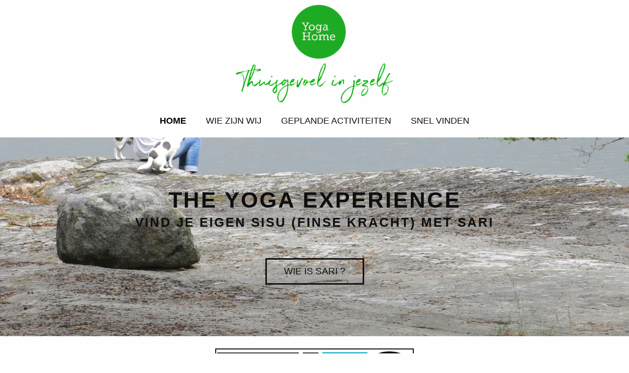

--- FILE ---
content_type: text/html; charset=utf-8
request_url: https://www.yogahome.be/
body_size: 4465
content:
<!DOCTYPE html>
<html lang="nl" dir="ltr">
<head>
  <meta charset="utf-8" />
<link rel="shortcut icon" href="https://www.yogahome.be/sites/all/themes/yogahome/favicon.ico" type="image/vnd.microsoft.icon" />
<meta name="generator" content="Drupal 7 (https://www.drupal.org)" />
<link rel="canonical" href="https://www.yogahome.be/" />
<link rel="shortlink" href="https://www.yogahome.be/" />
<meta property="og:site_name" content="Yoga Home" />
<meta property="og:type" content="website" />
<meta property="og:url" content="https://www.yogahome.be/" />
<meta property="og:title" content="Yoga Home" />
<meta name="dcterms.title" content="Yoga Home" />
<meta name="dcterms.type" content="Text" />
<meta name="dcterms.format" content="text/html" />
<meta name="dcterms.identifier" content="https://www.yogahome.be/" />
  <title>Yoga Home | Home</title>
  <link type="text/css" rel="stylesheet" href="https://www.yogahome.be/sites/default/files/css/css_xE-rWrJf-fncB6ztZfd2huxqgxu4WO-qwma6Xer30m4.css" media="all" />
<link type="text/css" rel="stylesheet" href="https://www.yogahome.be/sites/default/files/css/css_5pO73qc-z-zv4xoH8aIAp_Prq1thKg1qz9beR7eKaZg.css" media="all" />
<link type="text/css" rel="stylesheet" href="https://www.yogahome.be/sites/default/files/css/css_VlvplXJNlbdvdGR7g4EFrOpepMF9e1UzbHfBIQKHX5U.css" media="all" />
<link type="text/css" rel="stylesheet" href="https://www.yogahome.be/sites/default/files/css/css_VxCWi7WcCp8Es9Wo-GNVGS4PZkcrCuhXBOgCbBCUGvE.css" media="all" />
<style type="text/css" media="all">
<!--/*--><![CDATA[/*><!--*/
.item-id-228{background-color:#fefefe !important;background-image:url('https://www.yogahome.be/sites/default/files/styles/paragraphs_-_optimize/public/paragraphs/img_0222.jpg?itok=gUpczLFQ') !important;background-repeat:no-repeat !important;background-attachment:fixed !important;background-position:center center !important;background-size:cover !important;-webkit-background-size:cover !important;-moz-background-size:cover !important;-o-background-size:cover !important;filter:progid:DXImageTransform.Microsoft.AlphaImageLoader(src='https://www.yogahome.be/sites/default/files/paragraphs/img_0222.jpg',sizingMethod='scale');-ms-filter:progid:DXImageTransform.Microsoft.AlphaImageLoader(src='https://www.yogahome.be/sites/default/files/paragraphs/img_0222.jpg',sizingMethod='scale');}
.item-id-228{background-color:#fefefe !important;background-image:url('https://www.yogahome.be/sites/default/files/styles/paragraphs_-_optimize/public/paragraphs/img_0222.jpg?itok=gUpczLFQ') !important;background-repeat:no-repeat !important;background-attachment:fixed !important;background-position:center center !important;background-size:cover !important;-webkit-background-size:cover !important;-moz-background-size:cover !important;-o-background-size:cover !important;filter:progid:DXImageTransform.Microsoft.AlphaImageLoader(src='https://www.yogahome.be/sites/default/files/paragraphs/img_0222.jpg',sizingMethod='scale');-ms-filter:progid:DXImageTransform.Microsoft.AlphaImageLoader(src='https://www.yogahome.be/sites/default/files/paragraphs/img_0222.jpg',sizingMethod='scale');}
.item-id-153{background-color:#fefefe !important;background-image:url('https://www.yogahome.be/sites/default/files/styles/paragraphs_-_optimize/public/paragraphs/koli-1-6.jpg?itok=qO_Wu9Xj') !important;background-repeat:no-repeat !important;background-attachment:fixed !important;background-position:center center !important;background-size:cover !important;-webkit-background-size:cover !important;-moz-background-size:cover !important;-o-background-size:cover !important;filter:progid:DXImageTransform.Microsoft.AlphaImageLoader(src='https://www.yogahome.be/sites/default/files/paragraphs/koli-1-6.jpg',sizingMethod='scale');-ms-filter:progid:DXImageTransform.Microsoft.AlphaImageLoader(src='https://www.yogahome.be/sites/default/files/paragraphs/koli-1-6.jpg',sizingMethod='scale');}
.item-id-153{background-color:#fefefe !important;background-image:url('https://www.yogahome.be/sites/default/files/styles/paragraphs_-_optimize/public/paragraphs/koli-1-6.jpg?itok=qO_Wu9Xj') !important;background-repeat:no-repeat !important;background-attachment:fixed !important;background-position:center center !important;background-size:cover !important;-webkit-background-size:cover !important;-moz-background-size:cover !important;-o-background-size:cover !important;filter:progid:DXImageTransform.Microsoft.AlphaImageLoader(src='https://www.yogahome.be/sites/default/files/paragraphs/koli-1-6.jpg',sizingMethod='scale');-ms-filter:progid:DXImageTransform.Microsoft.AlphaImageLoader(src='https://www.yogahome.be/sites/default/files/paragraphs/koli-1-6.jpg',sizingMethod='scale');}

/*]]>*/-->
</style>
</head>
<body class="html front not-logged-in no-sidebars page-node page-node- page-node-1 node-type-pagina">
<header><div class="logo"> <a href="https://www.yogahome.be/"> <img src="/sites/all/themes/yogahome/img/logo.png" alt="Yoga Home" title="Yoga Home"/> </a></div></header><nav> <a class="mmenu" href="#mmenu_left"><img src="/sites/all/themes/yogahome/img/hamburger.png" </a><div class="region region-menu"><div id="block-system-main-menu" class="block block-system block-menu"><div class="content"><ul class="menu"><li class="first leaf active-trail"><a href="/home" class="active-trail active">Home</a></li><li class="leaf"><a href="https://yogahome.be/wie-zijn-wij" title="">Wie zijn wij</a></li><li class="leaf"><a href="https://www.yogahome.be/geplande-activiteiten-0" title="">Geplande activiteiten</a></li><li class="last leaf"><a href="/snel-zoeken">Snel vinden</a></li></ul></div></div></div></nav><main><div class="region region-content"><div id="block-system-main" class="block block-system"><div class="content"><div about="/home" typeof="sioc:Item foaf:Document" class="ds-1col node node-pagina view-mode-full clearfix"><div class="paragraphs-items paragraphs-items-field-page-paragrafen paragraphs-items-field-page-paragrafen-full paragraphs-items-full"><div class="ds-1col entity entity-paragraphs-item paragraphs-item-image view-mode-full clearfix"><div class="item-id item-id-228"><h2>the yoga experience</h2><h3>vind je eigen sisu (Finse kracht) met Sari</h3><div class="paragraphs-cta-wrapper"><div class="ds-1col entity entity-paragraphs-item paragraphs-item-cta view-mode-full clearfix"> <a href="https://www.yogahome.be/wie-sari">Wie is Sari ?</a></div></div></div></div><div class="ds-1col entity entity-paragraphs-item paragraphs-item-content view-mode-full clearfix"><p class="rtecenter"><img alt="Attention - 1" src="/sites/default/files/wist-je-dat.jpg" style="border-style:solid; border-width:2px; height:154px; margin-left:2px; margin-right:2px; width:400px" /></p><p class="rtecenter"> </p><p class="rtecenter"> </p><p class="rtecenter"><a href="https://www.yogahome.be/nieuwjaar-proeven" target="_blank"><strong>Gratis proeflessen voor nieuwe yogi 12 tem 16 januari</strong></a></p><p class="rtecenter"> </p><p class="rtecenter"> </p><p class="rtecenter"><a href="https://www.yogahome.be/zwangerschapsyoga" target="_blank"><strong>Zwangerschapsyoga vanaf 8 januari</strong></a></p><p class="rtecenter"> </p><p class="rtecenter"> </p><p class="rtecenter"><strong><a href="https://www.yogahome.be/satsang" target="_blank"><strong>Satsang zondag 25 januari</strong></a></strong></p><p class="rtecenter"> </p><p class="rtecenter"> </p><p class="rtecenter"><a href="https://www.yogahome.be/grootouder-en-kindyoga" target="_blank"><strong>Workshop (groot)ouder en kind - zondag 8 februari</strong></a></p><p class="rtecenter"><strong> </strong></p><p class="rtecenter"><strong> </strong></p><p class="rtecenter"><strong><strong><strong><a href="https://www.yogahome.be/yoga-weekend-boeddhistische-filosofie" target="_blank">Yoga weekend in Hoei 15 tem 17 mei 2026</a></strong></strong></strong></p><p class="rtecenter"><strong> </strong></p><p class="rtecenter"><strong> </strong></p><p class="rtecenter"><strong><strong><strong><a href="https://www.yogahome.be/yogaweken-finland-zomer" target="_blank"><strong>YOGAWEKEN IN FINLAND - juli augustus</strong></a></strong></strong></strong></p><p class="rtecenter"><strong> </strong></p><p class="rtecenter"><strong> </strong></p></div><div class="ds-1col entity entity-paragraphs-item paragraphs-item-3-columns view-mode-full clearfix"><div class="paragraphs-items paragraphs-items-field-paragraphs-column paragraphs-items-field-paragraphs-column-full paragraphs-items-full"><div class="ds-1col entity entity-paragraphs-item paragraphs-item-column view-mode-full clearfix"><div class="column-img"><a href="https://www.yogahome.be/yoga-als-ontspanning"><img typeof="foaf:Image" src="https://www.yogahome.be/sites/default/files/styles/paragraphs_-_column/public/paragraphs/yogahome_3.jpg?itok=2qjpV4xS" alt="" title="Onze wekelijkse lessen" /></a></div><div class="column-link"><a href="https://www.yogahome.be/yoga-als-ontspanning">Onze wekelijkse lessen</a></div></div><div class="ds-1col entity entity-paragraphs-item paragraphs-item-column view-mode-full clearfix"><div class="column-img"><a href="https://www.yogahome.be/yoga-workshops-retraites-vakanties"><img typeof="foaf:Image" src="https://www.yogahome.be/sites/default/files/styles/paragraphs_-_column/public/paragraphs/klankreis.jpg?itok=Is3mZ3pK" alt="" /></a></div><div class="column-link"><a href="https://www.yogahome.be/yoga-workshops-retraites-vakanties">Activiteiten - workshops</a></div></div><div class="ds-1col entity entity-paragraphs-item paragraphs-item-column view-mode-full clearfix"><div class="column-img"><a href="https://www.yogahome.be/yogaweken-finland-zomer"><img typeof="foaf:Image" src="https://www.yogahome.be/sites/default/files/styles/paragraphs_-_column/public/paragraphs/yoga_zomer_2_1.jpg?itok=wJetZkzd" alt="" /></a></div><div class="column-link"><a href="https://www.yogahome.be/yogaweken-finland-zomer">Yogaweken in Finland</a></div></div></div></div><div class="ds-1col entity entity-paragraphs-item paragraphs-item-3-columns view-mode-full clearfix"><div class="paragraphs-items paragraphs-items-field-paragraphs-column paragraphs-items-field-paragraphs-column-full paragraphs-items-full"><div class="ds-1col entity entity-paragraphs-item paragraphs-item-column view-mode-full clearfix"><div class="column-img"><a href="https://www.yogahome.be/zwangerschaps-en-hormoonyoga"><img typeof="foaf:Image" src="https://www.yogahome.be/sites/default/files/styles/paragraphs_-_column/public/paragraphs/anna_zwanger.jpg?itok=GEzZUIqF" alt="" /></a></div><div class="column-link"><a href="https://www.yogahome.be/zwangerschaps-en-hormoonyoga">Hormoon- en zwangerschapsyoga</a></div></div><div class="ds-1col entity entity-paragraphs-item paragraphs-item-column view-mode-full clearfix"><div class="column-img"><a href="https://yogahome.be/yoga-voor-kinderen"><img typeof="foaf:Image" src="https://www.yogahome.be/sites/default/files/styles/paragraphs_-_column/public/paragraphs/ouder_en_kind.jpg?itok=YtGCjGYo" alt="" /></a></div><div class="column-link"><a href="https://yogahome.be/yoga-voor-kinderen">Yoga voor kinderen en adolescenten</a></div></div><div class="ds-1col entity entity-paragraphs-item paragraphs-item-column view-mode-full clearfix"><div class="column-img"><a href="https://www.yogahome.be/priv%C3%A9-en-bubbel-yoga"><img typeof="foaf:Image" src="https://www.yogahome.be/sites/default/files/styles/paragraphs_-_column/public/paragraphs/mac_roze_wolken_finland.jpg?itok=jHAcnWLO" alt="" /></a></div><div class="column-link"><a href="https://www.yogahome.be/privé-en-bubbel-yoga">Privé yoga</a></div></div></div></div><div class="ds-1col entity entity-paragraphs-item paragraphs-item-3-columns view-mode-full clearfix"><div class="paragraphs-items paragraphs-items-field-paragraphs-column paragraphs-items-field-paragraphs-column-full paragraphs-items-full"><div class="ds-1col entity entity-paragraphs-item paragraphs-item-column view-mode-full clearfix"><div class="column-img"><a href="https://www.yogahome.be/onze-partners"><img typeof="foaf:Image" src="https://www.yogahome.be/sites/default/files/styles/paragraphs_-_column/public/paragraphs/activiteiten.jpg?itok=SfXtnZGY" alt="" /></a></div><div class="column-link"><a href="https://www.yogahome.be/onze-partners">Aangeboden door onze partners</a></div></div><div class="ds-1col entity entity-paragraphs-item paragraphs-item-column view-mode-full clearfix"><div class="column-img"><a href="https://www.yogahome.be/yoga-voor-ondernemingen"><img typeof="foaf:Image" src="https://www.yogahome.be/sites/default/files/styles/paragraphs_-_column/public/paragraphs/img_9560.jpg?itok=UeJUl-tE" alt="" /></a></div><div class="column-link"><a href="https://www.yogahome.be/yoga-voor-ondernemingen">Yoga voor ondernemingen</a></div></div></div></div><div class="ds-1col entity entity-paragraphs-item paragraphs-item-image view-mode-full clearfix"><div class="item-id item-id-153"><h2>Artistieke ruimte</h2><div class="paragraphs-cta-wrapper"><div class="ds-1col entity entity-paragraphs-item paragraphs-item-cta view-mode-full clearfix"> <a href="https://www.yogahome.be/ruimteverhuur">Onze witte ruimte</a></div></div></div></div><div class="ds-1col entity entity-paragraphs-item paragraphs-item-content view-mode-full clearfix"><p class="rtecenter"> </p><p class="rtecenter">Wil je op de hoogte blijven van onze nieuw aangeboden activiteiten ?</p><p class="rtecenter">Word je graag op de hoogte gehouden van onze agenda ?</p><p class="rtecenter">Schrijf je dan <a href="//eepurl.com/ge2OMT" target="_blank"><strong>hier</strong></a> in voor onze nieuwsbrief.</p><p class="rtecenter"> </p><p class="rtecenter"><img alt="" src="/sites/default/files/medium_om-yoga-vector-logo.png" style="height:140px; width:140px" /></p></div></div></div></div></div></div></main><footer><div class="footer-wrapper"><div class="footer-left"> Yoga Home<br/> Villerslei 45<br/> 2900 Schoten</div><div class="footer-middle"> <a href="mailto:sari@yoga-academie.be">sari@yoga-academie.be</a><br/> <a href="tel:+32473128683">(+32) 473 12 86 83</a></div><div class="footer-right"> Openingsuren:<br/> Ma/vrij - 10u-19u<br/> Za - 10u-16u</div></div><div class="footer-social"> <a href="#" target="_blank"><img src="/sites/all/themes/yogahome/img/facebook.png"/></a>&nbsp;<a href="#" target="_blank"><img src="/sites/all/themes/yogahome/img/instagram.png"/></a></div></footer><nav id="mmenu_left" class="mmenu-nav clearfix"><ul><ul class="mmenu-mm-list-level-1"><li class="mmenu-mm-list-mlid-507 mmenu-mm-list-path-node-1 active-trail"><a href="/home" class="mmenu-mm-list "><i class="icon-list2"></i><span class="mmenu-block-title">Home</span></a></li><li class="mmenu-mm-list-mlid-770 mmenu-mm-list-path-https:--yogahome.be-wie-zijn-wij"><a href="https://yogahome.be/wie-zijn-wij" class="mmenu-mm-list "><i class="icon-list2"></i><span class="mmenu-block-title">Wie zijn wij</span></a></li><li class="mmenu-mm-list-mlid-897 mmenu-mm-list-path-https:--www.yogahome.be-geplande-activiteiten-0"><a href="https://www.yogahome.be/geplande-activiteiten-0" class="mmenu-mm-list "><i class="icon-list2"></i><span class="mmenu-block-title">Geplande activiteiten</span></a></li><li class="mmenu-mm-list-mlid-890 mmenu-mm-list-path-node-70"><a href="/snel-zoeken" class="mmenu-mm-list "><i class="icon-list2"></i><span class="mmenu-block-title">Snel vinden</span></a></li></ul></ul></nav><script type="text/javascript" src="//code.jquery.com/jquery-1.10.2.min.js"></script>
<script type="text/javascript">
<!--//--><![CDATA[//><!--
window.jQuery || document.write("<script src='/sites/all/modules/jquery_update/replace/jquery/1.10/jquery.min.js'>\x3C/script>")
//--><!]]>
</script>
<script type="text/javascript" src="https://www.yogahome.be/sites/default/files/js/js_eyHoOcz94IaLWcTOhuF08MOshrN9Y8ZjBHC4Rt-Eq90.js"></script>
<script type="text/javascript" src="https://www.yogahome.be/sites/default/files/js/js_-mHpw4-pL7RBKHC_wXptUg_Pve-s2vxwe0bCfaaSQjA.js"></script>
<script type="text/javascript" src="https://www.yogahome.be/sites/default/files/js/js_wJy7JwasPZJUV7D5FbUAIL6Ko-KsZAVEjIJtehToHAU.js"></script>
<script type="text/javascript">
<!--//--><![CDATA[//><!--
jQuery.extend(Drupal.settings, {"basePath":"\/","pathPrefix":"","setHasJsCookie":0,"ajaxPageState":{"theme":"yogahome","theme_token":"tDujmFWv5wwsI85di66Vjl4bjIPRPYb9nJuH52SqL9w","css":{"modules\/system\/system.base.css":1,"modules\/system\/system.menus.css":1,"modules\/system\/system.messages.css":1,"modules\/system\/system.theme.css":1,"modules\/field\/theme\/field.css":1,"modules\/node\/node.css":1,"modules\/search\/search.css":1,"modules\/user\/user.css":1,"sites\/all\/modules\/views\/css\/views.css":1,"sites\/all\/modules\/ckeditor\/css\/ckeditor.css":1,"sites\/all\/modules\/ctools\/css\/ctools.css":1,"sites\/all\/libraries\/mmenu\/main\/src\/css\/jquery.mmenu.all.css":1,"sites\/all\/libraries\/mmenu\/icomoon\/icomoon.css":1,"sites\/all\/modules\/mmenu\/themes\/mm-basic\/styles\/mm-basic.css":1,"sites\/all\/themes\/yogahome\/css\/reset.css":1,"sites\/all\/themes\/yogahome\/css\/style.css":1,"0":1,"1":1,"2":1,"3":1},"js":{"\/\/code.jquery.com\/jquery-1.10.2.min.js":1,"0":1,"misc\/jquery-extend-3.4.0.js":1,"misc\/jquery-html-prefilter-3.5.0-backport.js":1,"sites\/default\/files\/minify\/jquery.once.1.2.min.js":1,"sites\/default\/files\/minify\/drupal.min.js":1,"public:\/\/languages\/nl_Gt76X2_kmwLURu2TdaNYJkK7DWeVeYVB2cF1zo6HUMc.js":1,"sites\/default\/files\/minify\/mmenu.min.js":1,"sites\/default\/files\/minify\/hammer.min_0.js":1,"sites\/default\/files\/minify\/jquery.hammer.min.js":1,"sites\/default\/files\/minify\/jquery.mmenu.min.all.min.js":1,"sites\/default\/files\/minify\/jquery.enllax.min.min.js":1,"sites\/default\/files\/minify\/script.min.js":1}},"mmenu":{"mmenu_left":{"enabled":"1","title":"Menu (links)","name":"mmenu_left","blocks":[{"module_delta":"system|main-menu","menu_parameters":{"min_depth":"1"},"title":"\u003Cnone\u003E","collapsed":"0","wrap":"0","module":"system","delta":"main-menu"}],"options":{"classes":"mm-basic mm-slide","effects":{"mm-slide":"mm-slide"},"slidingSubmenus":true,"clickOpen":{"open":true,"selector":"#mmenu_left"},"counters":{"add":false,"update":true},"dragOpen":{"open":true,"pageNode":"body","threshold":100,"maxStartPos":50},"footer":{"add":false,"content":"","title":"Copyright \u00a92018","update":true},"header":{"add":false,"content":"","title":"Yoga Home","update":true},"labels":{"collapse":false},"offCanvas":{"enabled":true,"modal":false,"moveBackground":true,"position":"left","zposition":"front"},"searchfield":{"add":false,"addTo":"menu","search":false,"placeholder":"Zoeken","noResults":"Geen resultaten gevonden.","showLinksOnly":true}},"configurations":{"clone":false,"preventTabbing":false,"panelNodetype":"div, ul, ol","transitionDuration":400,"classNames":{"label":"Label","panel":"Panel","selected":"Selected","buttonbars":{"buttonbar":"anchors"},"counters":{"counter":"Counter"},"fixedElements":{"fixedTop":"FixedTop","fixedBottom":"FixedBottom"},"footer":{"panelFooter":"Footer"},"header":{"panelHeader":"Header","panelNext":"Next","panelPrev":"Prev"},"labels":{"collapsed":"Collapsed"},"toggles":{"toggle":"Toggle","check":"Check"}},"dragOpen":{"width":{"perc":0.8000000000000000444089209850062616169452667236328125,"min":140,"max":440},"height":{"perc":0.8000000000000000444089209850062616169452667236328125,"min":140,"max":880}},"offCanvas":{"menuInjectMethod":"prepend","menuWrapperSelector":"body","pageNodetype":"div","pageSelector":"body \u003E div"}},"custom":[],"position":"left"}}});
//--><!]]>
</script>
</body>
</html>

--- FILE ---
content_type: text/css
request_url: https://www.yogahome.be/sites/default/files/css/css_VxCWi7WcCp8Es9Wo-GNVGS4PZkcrCuhXBOgCbBCUGvE.css
body_size: 1275
content:
html,body,div,span,applet,object,iframe,h1,h2,h3,h4,h5,h6,p,blockquote,pre,a,abbr,acronym,address,big,cite,code,del,dfn,em,img,ins,kbd,q,s,samp,small,strike,strong,sub,sup,tt,var,b,u,i,center,dl,dt,dd,ol,ul,li,fieldset,form,label,legend,table,caption,tbody,tfoot,thead,tr,th,td,article,aside,canvas,details,embed,figure,figcaption,footer,header,hgroup,menu,nav,output,ruby,section,summary,time,mark,audio,video{margin:0;padding:0;border:0;font-size:100%;font:inherit;vertical-align:baseline;}article,aside,details,figcaption,figure,footer,header,hgroup,menu,nav,section{display:block;}body{line-height:1;}ol,ul{list-style:none;}blockquote,q{quotes:none;}blockquote:before,blockquote:after,q:before,q:after{content:'';content:none;}table{border-collapse:collapse;border-spacing:0;}
body{background-color:#fefefe;color:#0f0f0f;font-family:"Century Gothic",Arial,AppleGothic,sans-serief;font-size:15px;text-align:justify;}img{max-width:100%;height:auto;}header{margin:10px 0 25px;display:flex;justify-content:center;}header .logo img{max-height:200px;}strong{font-weight:bold;}nav ul{display:flex;justify-content:center;padding:0 0 25px;}nav ul li{list-style:none !important;margin:0 !important;padding:0 20px !important;}nav ul li a{color:#0f0f0f;text-decoration:none;text-transform:uppercase;font-size:1.2em;}nav ul li a.active-trail{font-weight:bold;}nav a.mmenu{position:absolute;top:10px;left:10px;display:none;}@media (max-width:600px){nav ul{display:none;}nav a.mmenu{display:block;}}.mmenu-nav.mm-basic{background-color:#0f0f0f;}.mmenu-nav.mm-basic > .mm-list > .mm-list{padding:10px 10px 0 10px;}.mmenu-nav.mm-basic > .mm-list li{border-top:1px solid #fefefe;border-bottom:1px solid #fefefe;margin:0 0 5px !important;}.mm-list > li > a,.mm-list > li > span{color:#fefefe;}main .paragraphs-item-image .item-id{padding:100px 0;display:flex;flex-direction:column;align-items:center;min-height:200px;}main .paragraphs-item-image h2,main .paragraphs-item-image h3{font-weight:bold;text-transform:uppercase;letter-spacing:3px;margin:5px 0;text-align:center;}main .paragraphs-item-image h2{font-size:3em;}main .paragraphs-item-image h3{font-size:1.75em;}main .paragraphs-item-image .paragraphs-items-field-paragraphs-cta{width:100%;}main .paragraphs-cta-wrapper{display:flex;justify-content:space-around;flex-wrap:wrap;width:100%;padding:50px 0 0;}main .paragraphs-item-cta{margin:5px 0;}main .paragraphs-cta-wrapper .paragraphs-item-cta a,main .paragraphs-item-3-columns .paragraphs-items .paragraphs-item-column .column-link a,main .paragraphs-item-parallax .paragraphs-link a{display:block;text-decoration:none;color:#0f0f0f;text-transform:uppercase;font-size:1.25em;border:3px solid #0f0f0f;padding:15px 35px;text-align:center;}main .paragraphs-item-3-columns s{margin:25px 0 50px;}main .paragraphs-item-3-columns .paragraphs-items{display:flex;justify-content:center;flex-wrap:wrap;}main .paragraphs-item-3-columns .paragraphs-items .paragraphs-item-column{width:25%;display:flex;flex-direction:column;align-items:center;margin:0 25px;}main .paragraphs-item-3-columns .paragraphs-items .paragraphs-item-column > div{margin-bottom:15px;}main .paragraphs-item-3-columns .paragraphs-items .paragraphs-item-column .column-link a{padding:10px 35px;border:1px solid;font-size:1em;}main .paragraphs-item-3-columns .paragraphs-items .paragraphs-item-column .column-text{text-align:justify;padding:0 30px;}main .paragraphs-item-content{max-width:960px;margin:25px auto 50px auto;padding:0 10px;text-align:justify;line-height:1.35em;letter-spacing:1px;}main .paragraphs-item-parallax{display:flex;justify-content:space-around;overflow:hidden;}main .paragraphs-item-parallax .paragraphs-static{width:50%;display:flex;flex-direction:column;align-items:center;justify-content:center;margin:10px 20px;}main .paragraphs-item-parallax .paragraphs-static h2{text-transform:uppercase;margin:5px 0;}main .paragraphs-item-parallax .paragraphs-static h2{font-size:3em;font-weight:bold;letter-spacing:3px;}main .paragraphs-item-parallax .paragraphs-static h3{font-size:1em;line-height:1.25em;margin-bottom:25px;}main .webform-client-form,main .webform-confirmation,main .links{max-width:960px;margin:25px auto 50px auto;}@media (max-width:900px){main .paragraphs-item-3-columns .paragraphs-items .paragraphs-item-column .column-text{padding:5px 0;}}@media (max-width:600px){main .paragraphs-item-3-columns .paragraphs-items .paragraphs-item-column{width:45%;margin:0 2.5%;}main .paragraphs-item-parallax .paragraphs-static{width:90%;}}@media (max-width:400px){main .paragraphs-item-3-columns .paragraphs-items .paragraphs-item-column{width:90%;}}footer .footer-wrapper{display:flex;justify-content:space-around;flex-wrap:wrap;background-color:#1FAC25;padding:15px 0 0;font-size:0.9em;color:#fefefe;text-transform:uppercase;}footer .footer-wrapper > div{padding:0 0 10px;}footer .footer-wrapper a{color:#fefefe;text-decoration:none;}footer .footer-social{background-color:#1FAC25;text-align:center;padding:0 0 15px;}
